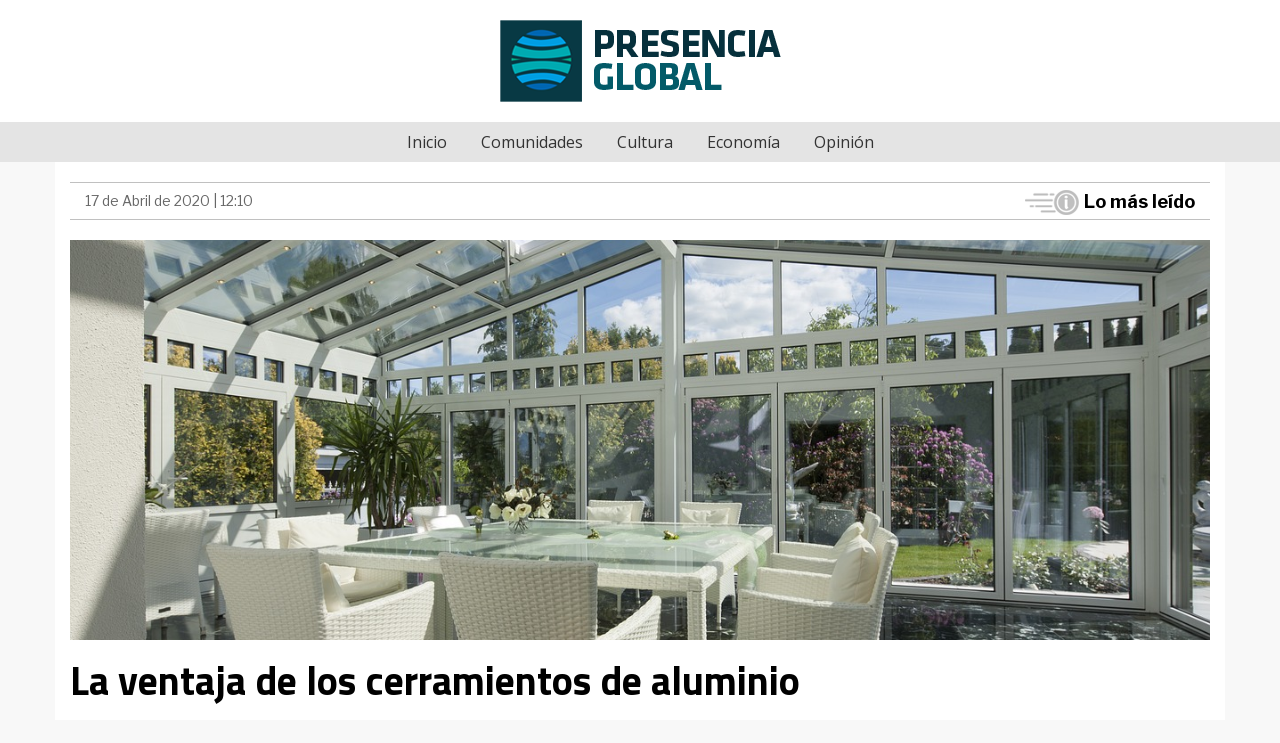

--- FILE ---
content_type: text/html; charset=UTF-8
request_url: https://www.presenciaglobal.com/la-ventaja-de-los-cerramientos-de-aluminio
body_size: 7978
content:
<!DOCTYPE html>
<html lang="es">
<head>
	<meta charset="utf-8">
	<meta http-equiv="X-UA-Compatible" content="IE=edge">
	<meta name="viewport" content="width=device-width, initial-scale=1">
	<title>La ventaja de los cerramientos de aluminio - Presencia Global</title>
	<link rel="stylesheet" href="https://www.presenciaglobal.com/wp-content/themes/periodicodigital/assets/css/lib.css">
	<!--[if lt IE 9]>
	<script src="js/html5.js"></script>
	<link rel="stylesheet" href="css/ie.css" type="text/css">
	<![endif]-->
	<meta name='robots' content='index, follow, max-image-preview:large, max-snippet:-1, max-video-preview:-1' />

	<!-- This site is optimized with the Yoast SEO plugin v26.8 - https://yoast.com/product/yoast-seo-wordpress/ -->
	<link rel="canonical" href="https://www.presenciaglobal.com/la-ventaja-de-los-cerramientos-de-aluminio" />
	<meta property="og:locale" content="es_ES" />
	<meta property="og:type" content="article" />
	<meta property="og:title" content="La ventaja de los cerramientos de aluminio - Presencia Global" />
	<meta property="og:description" content="Los cerramientos son de los elementos de construcción de una casa que se dejan más de lado, a tal punto que muchas veces se consideran apenas como elementos decorativos que no tienen que llamar la atención. Y esto es un error porque son lo que separan el inmueble del exterior, tanto de clima como de [...]" />
	<meta property="og:url" content="https://www.presenciaglobal.com/la-ventaja-de-los-cerramientos-de-aluminio" />
	<meta property="og:site_name" content="Presencia Global" />
	<meta property="article:published_time" content="2020-04-17T12:10:39+00:00" />
	<meta property="article:modified_time" content="2020-04-17T12:10:43+00:00" />
	<meta property="og:image" content="https://www.presenciaglobal.com/wp-content/uploads/2020/04/cerramientos-de-aluminio.jpg" />
	<meta property="og:image:width" content="1280" />
	<meta property="og:image:height" content="853" />
	<meta property="og:image:type" content="image/jpeg" />
	<meta name="author" content="PresenciaGlobal" />
	<meta name="twitter:card" content="summary_large_image" />
	<meta name="twitter:label1" content="Escrito por" />
	<meta name="twitter:data1" content="PresenciaGlobal" />
	<meta name="twitter:label2" content="Tiempo de lectura" />
	<meta name="twitter:data2" content="2 minutos" />
	<script type="application/ld+json" class="yoast-schema-graph">{"@context":"https://schema.org","@graph":[{"@type":"Article","@id":"https://www.presenciaglobal.com/la-ventaja-de-los-cerramientos-de-aluminio#article","isPartOf":{"@id":"https://www.presenciaglobal.com/la-ventaja-de-los-cerramientos-de-aluminio"},"author":{"name":"PresenciaGlobal","@id":"https://www.presenciaglobal.com/#/schema/person/d65a11b3c46d5a74d712acbcd46e3350"},"headline":"La ventaja de los cerramientos de aluminio","datePublished":"2020-04-17T12:10:39+00:00","dateModified":"2020-04-17T12:10:43+00:00","mainEntityOfPage":{"@id":"https://www.presenciaglobal.com/la-ventaja-de-los-cerramientos-de-aluminio"},"wordCount":455,"image":{"@id":"https://www.presenciaglobal.com/la-ventaja-de-los-cerramientos-de-aluminio#primaryimage"},"thumbnailUrl":"https://www.presenciaglobal.com/wp-content/uploads/2020/04/cerramientos-de-aluminio.jpg","keywords":["cerramientos","cerramientos de aluminio","reformas"],"articleSection":["Lo más leído","Reformas"],"inLanguage":"es"},{"@type":"WebPage","@id":"https://www.presenciaglobal.com/la-ventaja-de-los-cerramientos-de-aluminio","url":"https://www.presenciaglobal.com/la-ventaja-de-los-cerramientos-de-aluminio","name":"La ventaja de los cerramientos de aluminio - Presencia Global","isPartOf":{"@id":"https://www.presenciaglobal.com/#website"},"primaryImageOfPage":{"@id":"https://www.presenciaglobal.com/la-ventaja-de-los-cerramientos-de-aluminio#primaryimage"},"image":{"@id":"https://www.presenciaglobal.com/la-ventaja-de-los-cerramientos-de-aluminio#primaryimage"},"thumbnailUrl":"https://www.presenciaglobal.com/wp-content/uploads/2020/04/cerramientos-de-aluminio.jpg","datePublished":"2020-04-17T12:10:39+00:00","dateModified":"2020-04-17T12:10:43+00:00","author":{"@id":"https://www.presenciaglobal.com/#/schema/person/d65a11b3c46d5a74d712acbcd46e3350"},"breadcrumb":{"@id":"https://www.presenciaglobal.com/la-ventaja-de-los-cerramientos-de-aluminio#breadcrumb"},"inLanguage":"es","potentialAction":[{"@type":"ReadAction","target":["https://www.presenciaglobal.com/la-ventaja-de-los-cerramientos-de-aluminio"]}]},{"@type":"ImageObject","inLanguage":"es","@id":"https://www.presenciaglobal.com/la-ventaja-de-los-cerramientos-de-aluminio#primaryimage","url":"https://www.presenciaglobal.com/wp-content/uploads/2020/04/cerramientos-de-aluminio.jpg","contentUrl":"https://www.presenciaglobal.com/wp-content/uploads/2020/04/cerramientos-de-aluminio.jpg","width":1280,"height":853,"caption":"Cerramientos y reformas"},{"@type":"BreadcrumbList","@id":"https://www.presenciaglobal.com/la-ventaja-de-los-cerramientos-de-aluminio#breadcrumb","itemListElement":[{"@type":"ListItem","position":1,"name":"Portada","item":"https://www.presenciaglobal.com/"},{"@type":"ListItem","position":2,"name":"La ventaja de los cerramientos de aluminio"}]},{"@type":"WebSite","@id":"https://www.presenciaglobal.com/#website","url":"https://www.presenciaglobal.com/","name":"Presencia Global","description":"Portal de noticias de actualidad","potentialAction":[{"@type":"SearchAction","target":{"@type":"EntryPoint","urlTemplate":"https://www.presenciaglobal.com/?s={search_term_string}"},"query-input":{"@type":"PropertyValueSpecification","valueRequired":true,"valueName":"search_term_string"}}],"inLanguage":"es"},{"@type":"Person","@id":"https://www.presenciaglobal.com/#/schema/person/d65a11b3c46d5a74d712acbcd46e3350","name":"PresenciaGlobal","image":{"@type":"ImageObject","inLanguage":"es","@id":"https://www.presenciaglobal.com/#/schema/person/image/","url":"https://secure.gravatar.com/avatar/32fd5f16b06bfc66336905f2701aff5bb0df631080894bd3d84147be1c1a1ac8?s=96&d=mm&r=g","contentUrl":"https://secure.gravatar.com/avatar/32fd5f16b06bfc66336905f2701aff5bb0df631080894bd3d84147be1c1a1ac8?s=96&d=mm&r=g","caption":"PresenciaGlobal"},"url":"https://www.presenciaglobal.com/author/presenciaglobal"}]}</script>
	<!-- / Yoast SEO plugin. -->


<link rel="alternate" title="oEmbed (JSON)" type="application/json+oembed" href="https://www.presenciaglobal.com/wp-json/oembed/1.0/embed?url=https%3A%2F%2Fwww.presenciaglobal.com%2Fla-ventaja-de-los-cerramientos-de-aluminio" />
<link rel="alternate" title="oEmbed (XML)" type="text/xml+oembed" href="https://www.presenciaglobal.com/wp-json/oembed/1.0/embed?url=https%3A%2F%2Fwww.presenciaglobal.com%2Fla-ventaja-de-los-cerramientos-de-aluminio&#038;format=xml" />
<style id='wp-img-auto-sizes-contain-inline-css' type='text/css'>
img:is([sizes=auto i],[sizes^="auto," i]){contain-intrinsic-size:3000px 1500px}
/*# sourceURL=wp-img-auto-sizes-contain-inline-css */
</style>
<style id='wp-emoji-styles-inline-css' type='text/css'>

	img.wp-smiley, img.emoji {
		display: inline !important;
		border: none !important;
		box-shadow: none !important;
		height: 1em !important;
		width: 1em !important;
		margin: 0 0.07em !important;
		vertical-align: -0.1em !important;
		background: none !important;
		padding: 0 !important;
	}
/*# sourceURL=wp-emoji-styles-inline-css */
</style>
<style id='wp-block-library-inline-css' type='text/css'>
:root{--wp-block-synced-color:#7a00df;--wp-block-synced-color--rgb:122,0,223;--wp-bound-block-color:var(--wp-block-synced-color);--wp-editor-canvas-background:#ddd;--wp-admin-theme-color:#007cba;--wp-admin-theme-color--rgb:0,124,186;--wp-admin-theme-color-darker-10:#006ba1;--wp-admin-theme-color-darker-10--rgb:0,107,160.5;--wp-admin-theme-color-darker-20:#005a87;--wp-admin-theme-color-darker-20--rgb:0,90,135;--wp-admin-border-width-focus:2px}@media (min-resolution:192dpi){:root{--wp-admin-border-width-focus:1.5px}}.wp-element-button{cursor:pointer}:root .has-very-light-gray-background-color{background-color:#eee}:root .has-very-dark-gray-background-color{background-color:#313131}:root .has-very-light-gray-color{color:#eee}:root .has-very-dark-gray-color{color:#313131}:root .has-vivid-green-cyan-to-vivid-cyan-blue-gradient-background{background:linear-gradient(135deg,#00d084,#0693e3)}:root .has-purple-crush-gradient-background{background:linear-gradient(135deg,#34e2e4,#4721fb 50%,#ab1dfe)}:root .has-hazy-dawn-gradient-background{background:linear-gradient(135deg,#faaca8,#dad0ec)}:root .has-subdued-olive-gradient-background{background:linear-gradient(135deg,#fafae1,#67a671)}:root .has-atomic-cream-gradient-background{background:linear-gradient(135deg,#fdd79a,#004a59)}:root .has-nightshade-gradient-background{background:linear-gradient(135deg,#330968,#31cdcf)}:root .has-midnight-gradient-background{background:linear-gradient(135deg,#020381,#2874fc)}:root{--wp--preset--font-size--normal:16px;--wp--preset--font-size--huge:42px}.has-regular-font-size{font-size:1em}.has-larger-font-size{font-size:2.625em}.has-normal-font-size{font-size:var(--wp--preset--font-size--normal)}.has-huge-font-size{font-size:var(--wp--preset--font-size--huge)}.has-text-align-center{text-align:center}.has-text-align-left{text-align:left}.has-text-align-right{text-align:right}.has-fit-text{white-space:nowrap!important}#end-resizable-editor-section{display:none}.aligncenter{clear:both}.items-justified-left{justify-content:flex-start}.items-justified-center{justify-content:center}.items-justified-right{justify-content:flex-end}.items-justified-space-between{justify-content:space-between}.screen-reader-text{border:0;clip-path:inset(50%);height:1px;margin:-1px;overflow:hidden;padding:0;position:absolute;width:1px;word-wrap:normal!important}.screen-reader-text:focus{background-color:#ddd;clip-path:none;color:#444;display:block;font-size:1em;height:auto;left:5px;line-height:normal;padding:15px 23px 14px;text-decoration:none;top:5px;width:auto;z-index:100000}html :where(.has-border-color){border-style:solid}html :where([style*=border-top-color]){border-top-style:solid}html :where([style*=border-right-color]){border-right-style:solid}html :where([style*=border-bottom-color]){border-bottom-style:solid}html :where([style*=border-left-color]){border-left-style:solid}html :where([style*=border-width]){border-style:solid}html :where([style*=border-top-width]){border-top-style:solid}html :where([style*=border-right-width]){border-right-style:solid}html :where([style*=border-bottom-width]){border-bottom-style:solid}html :where([style*=border-left-width]){border-left-style:solid}html :where(img[class*=wp-image-]){height:auto;max-width:100%}:where(figure){margin:0 0 1em}html :where(.is-position-sticky){--wp-admin--admin-bar--position-offset:var(--wp-admin--admin-bar--height,0px)}@media screen and (max-width:600px){html :where(.is-position-sticky){--wp-admin--admin-bar--position-offset:0px}}

/*# sourceURL=wp-block-library-inline-css */
</style><style id='global-styles-inline-css' type='text/css'>
:root{--wp--preset--aspect-ratio--square: 1;--wp--preset--aspect-ratio--4-3: 4/3;--wp--preset--aspect-ratio--3-4: 3/4;--wp--preset--aspect-ratio--3-2: 3/2;--wp--preset--aspect-ratio--2-3: 2/3;--wp--preset--aspect-ratio--16-9: 16/9;--wp--preset--aspect-ratio--9-16: 9/16;--wp--preset--color--black: #000000;--wp--preset--color--cyan-bluish-gray: #abb8c3;--wp--preset--color--white: #ffffff;--wp--preset--color--pale-pink: #f78da7;--wp--preset--color--vivid-red: #cf2e2e;--wp--preset--color--luminous-vivid-orange: #ff6900;--wp--preset--color--luminous-vivid-amber: #fcb900;--wp--preset--color--light-green-cyan: #7bdcb5;--wp--preset--color--vivid-green-cyan: #00d084;--wp--preset--color--pale-cyan-blue: #8ed1fc;--wp--preset--color--vivid-cyan-blue: #0693e3;--wp--preset--color--vivid-purple: #9b51e0;--wp--preset--gradient--vivid-cyan-blue-to-vivid-purple: linear-gradient(135deg,rgb(6,147,227) 0%,rgb(155,81,224) 100%);--wp--preset--gradient--light-green-cyan-to-vivid-green-cyan: linear-gradient(135deg,rgb(122,220,180) 0%,rgb(0,208,130) 100%);--wp--preset--gradient--luminous-vivid-amber-to-luminous-vivid-orange: linear-gradient(135deg,rgb(252,185,0) 0%,rgb(255,105,0) 100%);--wp--preset--gradient--luminous-vivid-orange-to-vivid-red: linear-gradient(135deg,rgb(255,105,0) 0%,rgb(207,46,46) 100%);--wp--preset--gradient--very-light-gray-to-cyan-bluish-gray: linear-gradient(135deg,rgb(238,238,238) 0%,rgb(169,184,195) 100%);--wp--preset--gradient--cool-to-warm-spectrum: linear-gradient(135deg,rgb(74,234,220) 0%,rgb(151,120,209) 20%,rgb(207,42,186) 40%,rgb(238,44,130) 60%,rgb(251,105,98) 80%,rgb(254,248,76) 100%);--wp--preset--gradient--blush-light-purple: linear-gradient(135deg,rgb(255,206,236) 0%,rgb(152,150,240) 100%);--wp--preset--gradient--blush-bordeaux: linear-gradient(135deg,rgb(254,205,165) 0%,rgb(254,45,45) 50%,rgb(107,0,62) 100%);--wp--preset--gradient--luminous-dusk: linear-gradient(135deg,rgb(255,203,112) 0%,rgb(199,81,192) 50%,rgb(65,88,208) 100%);--wp--preset--gradient--pale-ocean: linear-gradient(135deg,rgb(255,245,203) 0%,rgb(182,227,212) 50%,rgb(51,167,181) 100%);--wp--preset--gradient--electric-grass: linear-gradient(135deg,rgb(202,248,128) 0%,rgb(113,206,126) 100%);--wp--preset--gradient--midnight: linear-gradient(135deg,rgb(2,3,129) 0%,rgb(40,116,252) 100%);--wp--preset--font-size--small: 13px;--wp--preset--font-size--medium: 20px;--wp--preset--font-size--large: 36px;--wp--preset--font-size--x-large: 42px;--wp--preset--spacing--20: 0.44rem;--wp--preset--spacing--30: 0.67rem;--wp--preset--spacing--40: 1rem;--wp--preset--spacing--50: 1.5rem;--wp--preset--spacing--60: 2.25rem;--wp--preset--spacing--70: 3.38rem;--wp--preset--spacing--80: 5.06rem;--wp--preset--shadow--natural: 6px 6px 9px rgba(0, 0, 0, 0.2);--wp--preset--shadow--deep: 12px 12px 50px rgba(0, 0, 0, 0.4);--wp--preset--shadow--sharp: 6px 6px 0px rgba(0, 0, 0, 0.2);--wp--preset--shadow--outlined: 6px 6px 0px -3px rgb(255, 255, 255), 6px 6px rgb(0, 0, 0);--wp--preset--shadow--crisp: 6px 6px 0px rgb(0, 0, 0);}:where(.is-layout-flex){gap: 0.5em;}:where(.is-layout-grid){gap: 0.5em;}body .is-layout-flex{display: flex;}.is-layout-flex{flex-wrap: wrap;align-items: center;}.is-layout-flex > :is(*, div){margin: 0;}body .is-layout-grid{display: grid;}.is-layout-grid > :is(*, div){margin: 0;}:where(.wp-block-columns.is-layout-flex){gap: 2em;}:where(.wp-block-columns.is-layout-grid){gap: 2em;}:where(.wp-block-post-template.is-layout-flex){gap: 1.25em;}:where(.wp-block-post-template.is-layout-grid){gap: 1.25em;}.has-black-color{color: var(--wp--preset--color--black) !important;}.has-cyan-bluish-gray-color{color: var(--wp--preset--color--cyan-bluish-gray) !important;}.has-white-color{color: var(--wp--preset--color--white) !important;}.has-pale-pink-color{color: var(--wp--preset--color--pale-pink) !important;}.has-vivid-red-color{color: var(--wp--preset--color--vivid-red) !important;}.has-luminous-vivid-orange-color{color: var(--wp--preset--color--luminous-vivid-orange) !important;}.has-luminous-vivid-amber-color{color: var(--wp--preset--color--luminous-vivid-amber) !important;}.has-light-green-cyan-color{color: var(--wp--preset--color--light-green-cyan) !important;}.has-vivid-green-cyan-color{color: var(--wp--preset--color--vivid-green-cyan) !important;}.has-pale-cyan-blue-color{color: var(--wp--preset--color--pale-cyan-blue) !important;}.has-vivid-cyan-blue-color{color: var(--wp--preset--color--vivid-cyan-blue) !important;}.has-vivid-purple-color{color: var(--wp--preset--color--vivid-purple) !important;}.has-black-background-color{background-color: var(--wp--preset--color--black) !important;}.has-cyan-bluish-gray-background-color{background-color: var(--wp--preset--color--cyan-bluish-gray) !important;}.has-white-background-color{background-color: var(--wp--preset--color--white) !important;}.has-pale-pink-background-color{background-color: var(--wp--preset--color--pale-pink) !important;}.has-vivid-red-background-color{background-color: var(--wp--preset--color--vivid-red) !important;}.has-luminous-vivid-orange-background-color{background-color: var(--wp--preset--color--luminous-vivid-orange) !important;}.has-luminous-vivid-amber-background-color{background-color: var(--wp--preset--color--luminous-vivid-amber) !important;}.has-light-green-cyan-background-color{background-color: var(--wp--preset--color--light-green-cyan) !important;}.has-vivid-green-cyan-background-color{background-color: var(--wp--preset--color--vivid-green-cyan) !important;}.has-pale-cyan-blue-background-color{background-color: var(--wp--preset--color--pale-cyan-blue) !important;}.has-vivid-cyan-blue-background-color{background-color: var(--wp--preset--color--vivid-cyan-blue) !important;}.has-vivid-purple-background-color{background-color: var(--wp--preset--color--vivid-purple) !important;}.has-black-border-color{border-color: var(--wp--preset--color--black) !important;}.has-cyan-bluish-gray-border-color{border-color: var(--wp--preset--color--cyan-bluish-gray) !important;}.has-white-border-color{border-color: var(--wp--preset--color--white) !important;}.has-pale-pink-border-color{border-color: var(--wp--preset--color--pale-pink) !important;}.has-vivid-red-border-color{border-color: var(--wp--preset--color--vivid-red) !important;}.has-luminous-vivid-orange-border-color{border-color: var(--wp--preset--color--luminous-vivid-orange) !important;}.has-luminous-vivid-amber-border-color{border-color: var(--wp--preset--color--luminous-vivid-amber) !important;}.has-light-green-cyan-border-color{border-color: var(--wp--preset--color--light-green-cyan) !important;}.has-vivid-green-cyan-border-color{border-color: var(--wp--preset--color--vivid-green-cyan) !important;}.has-pale-cyan-blue-border-color{border-color: var(--wp--preset--color--pale-cyan-blue) !important;}.has-vivid-cyan-blue-border-color{border-color: var(--wp--preset--color--vivid-cyan-blue) !important;}.has-vivid-purple-border-color{border-color: var(--wp--preset--color--vivid-purple) !important;}.has-vivid-cyan-blue-to-vivid-purple-gradient-background{background: var(--wp--preset--gradient--vivid-cyan-blue-to-vivid-purple) !important;}.has-light-green-cyan-to-vivid-green-cyan-gradient-background{background: var(--wp--preset--gradient--light-green-cyan-to-vivid-green-cyan) !important;}.has-luminous-vivid-amber-to-luminous-vivid-orange-gradient-background{background: var(--wp--preset--gradient--luminous-vivid-amber-to-luminous-vivid-orange) !important;}.has-luminous-vivid-orange-to-vivid-red-gradient-background{background: var(--wp--preset--gradient--luminous-vivid-orange-to-vivid-red) !important;}.has-very-light-gray-to-cyan-bluish-gray-gradient-background{background: var(--wp--preset--gradient--very-light-gray-to-cyan-bluish-gray) !important;}.has-cool-to-warm-spectrum-gradient-background{background: var(--wp--preset--gradient--cool-to-warm-spectrum) !important;}.has-blush-light-purple-gradient-background{background: var(--wp--preset--gradient--blush-light-purple) !important;}.has-blush-bordeaux-gradient-background{background: var(--wp--preset--gradient--blush-bordeaux) !important;}.has-luminous-dusk-gradient-background{background: var(--wp--preset--gradient--luminous-dusk) !important;}.has-pale-ocean-gradient-background{background: var(--wp--preset--gradient--pale-ocean) !important;}.has-electric-grass-gradient-background{background: var(--wp--preset--gradient--electric-grass) !important;}.has-midnight-gradient-background{background: var(--wp--preset--gradient--midnight) !important;}.has-small-font-size{font-size: var(--wp--preset--font-size--small) !important;}.has-medium-font-size{font-size: var(--wp--preset--font-size--medium) !important;}.has-large-font-size{font-size: var(--wp--preset--font-size--large) !important;}.has-x-large-font-size{font-size: var(--wp--preset--font-size--x-large) !important;}
/*# sourceURL=global-styles-inline-css */
</style>

<style id='classic-theme-styles-inline-css' type='text/css'>
/*! This file is auto-generated */
.wp-block-button__link{color:#fff;background-color:#32373c;border-radius:9999px;box-shadow:none;text-decoration:none;padding:calc(.667em + 2px) calc(1.333em + 2px);font-size:1.125em}.wp-block-file__button{background:#32373c;color:#fff;text-decoration:none}
/*# sourceURL=/wp-includes/css/classic-themes.min.css */
</style>
<link rel='stylesheet' id='parent-style-css' href='https://www.presenciaglobal.com/wp-content/themes/periodicodigital/style.css?ver=11eac173450c08e652b4a0f7a97e380d' type='text/css' media='all' />
<link rel='stylesheet' id='periodicodigital-style-css' href='https://www.presenciaglobal.com/wp-content/themes/periodicodigital-child/style.css?ver=1.0' type='text/css' media='all' />
<link rel='stylesheet' id='wp-block-paragraph-css' href='https://www.presenciaglobal.com/wp-includes/blocks/paragraph/style.min.css?ver=11eac173450c08e652b4a0f7a97e380d' type='text/css' media='all' />
<link rel="https://api.w.org/" href="https://www.presenciaglobal.com/wp-json/" /><link rel="alternate" title="JSON" type="application/json" href="https://www.presenciaglobal.com/wp-json/wp/v2/posts/724" /><link rel="EditURI" type="application/rsd+xml" title="RSD" href="https://www.presenciaglobal.com/xmlrpc.php?rsd" />

<link rel='shortlink' href='https://www.presenciaglobal.com/?p=724' />

<link rel='stylesheet' id='1347-css' href='//www.presenciaglobal.com/wp-content/uploads/custom-css-js/1347.css?v=455' type="text/css" media='all' />
<link rel="icon" href="https://www.presenciaglobal.com/wp-content/uploads/2023/04/cropped-favicon-presenciaglobal-32x32.jpg" sizes="32x32" />
<link rel="icon" href="https://www.presenciaglobal.com/wp-content/uploads/2023/04/cropped-favicon-presenciaglobal-192x192.jpg" sizes="192x192" />
<link rel="apple-touch-icon" href="https://www.presenciaglobal.com/wp-content/uploads/2023/04/cropped-favicon-presenciaglobal-180x180.jpg" />
<meta name="msapplication-TileImage" content="https://www.presenciaglobal.com/wp-content/uploads/2023/04/cropped-favicon-presenciaglobal-270x270.jpg" />
</head>

<body>

<header class="my-20">
	<figure class="text-center">
		<a href="https://www.presenciaglobal.com/">
			<img src="https://www.presenciaglobal.com/wp-content/uploads/2018/03/logo.png" alt="Presencia Global">
		</a>
	</figure>
	<nav class="navbar navbar-default">
        <div class="container-fluid">
          <div class="navbar-header">
            <button type="button" class="navbar-toggle collapsed" data-toggle="collapse" data-target="#navbar" aria-expanded="false" aria-controls="navbar">
              <span class="sr-only"></span>
              <span class="icon-bar"></span>
              <span class="icon-bar"></span>
              <span class="icon-bar"></span>
            </button>
          </div>
          <div id="navbar" class="navbar-collapse collapse text-center no-padding">
          	<ul id="menu-menu-principal" class="nav navbar-nav"><li id="menu-item-13" class="menu-item menu-item-type-post_type menu-item-object-page menu-item-home menu-item-13"><a href="https://www.presenciaglobal.com/">Inicio</a></li>
<li id="menu-item-16" class="menu-item menu-item-type-taxonomy menu-item-object-category menu-item-16"><a href="https://www.presenciaglobal.com/category/comunidades">Comunidades</a></li>
<li id="menu-item-17" class="menu-item menu-item-type-taxonomy menu-item-object-category menu-item-17"><a href="https://www.presenciaglobal.com/category/cultura">Cultura</a></li>
<li id="menu-item-18" class="menu-item menu-item-type-taxonomy menu-item-object-category menu-item-18"><a href="https://www.presenciaglobal.com/category/economia">Economía</a></li>
<li id="menu-item-19" class="menu-item menu-item-type-taxonomy menu-item-object-category menu-item-19"><a href="https://www.presenciaglobal.com/category/opinion">Opinión</a></li>
</ul>          </div>
        </div>
      </nav>
</header>
<main id="interna">
	<div class="container">
		
<article id="post-724" class="post-724 post type-post status-publish format-standard has-post-thumbnail hentry category-lo-mas-leido category-reformas tag-cerramientos tag-cerramientos-de-aluminio tag-reformas">
	<div class="row legend myb-20 no-margin">
		<div class="col-sm-6">
			17 de Abril de 2020 | 12:10		</div>
		<div class="col-sm-6 text-right">
			<img src="https://www.presenciaglobal.com/wp-content/themes/periodicodigital/assets/img/info.png" alt=""> <span>
			Lo más leído			</span>
		</div>
	</div>
	<div class="row">
		<div class="col-xs-12">
			<figure class="text-center myb-20"><img width="1280" height="853" src="https://www.presenciaglobal.com/wp-content/uploads/2020/04/cerramientos-de-aluminio.jpg" class="attachment-post-thumbnail size-post-thumbnail wp-post-image" alt="Cerramientos y reformas" decoding="async" fetchpriority="high" srcset="https://www.presenciaglobal.com/wp-content/uploads/2020/04/cerramientos-de-aluminio.jpg 1280w, https://www.presenciaglobal.com/wp-content/uploads/2020/04/cerramientos-de-aluminio-300x200.jpg 300w, https://www.presenciaglobal.com/wp-content/uploads/2020/04/cerramientos-de-aluminio-1024x682.jpg 1024w, https://www.presenciaglobal.com/wp-content/uploads/2020/04/cerramientos-de-aluminio-768x512.jpg 768w" sizes="(max-width: 1280px) 100vw, 1280px" /></figure>
			<h1 class="title title40 myb-20">La ventaja de los cerramientos de aluminio</h1>			
<p>Los cerramientos son de los elementos de construcción de una casa que se dejan más de lado, a tal punto que muchas veces se consideran apenas como elementos decorativos que no tienen que llamar la atención. Y esto es un error porque son lo que separan el inmueble del exterior, tanto de clima como de personas no bienvenidas.</p>



<p><strong>Son la capa protectora que envuelve todo, y lo protege de lo que está afuera.</strong>&nbsp;Por lo tanto, necesitan ser lo suficientemente resistentes como para cumplir su función sin problema, ya que gracias a ellos es que se pueden desarrollar las actividades interiores. Por todo esto, se deben tratar como elementos primordiales en cualquier inmueble.</p>



<p><strong>Lo recomendable es invertir en ellos la cantidad de dinero suficiente como para que cumplan bien su función durante un período prolongado de tiempo.</strong>&nbsp;A pesar de que hay alternativas bastante económicas, no son soluciones viables a largo plazo porque tendrían que reemplazarse o reforzarse eventualmente.</p>



<p>En cambio, los cerramientos hechos con materiales resistentes pueden durar un tiempo indefinido, pero sí son significativamente más costosos. Aún así, se pueden pagar si se busca&nbsp;<em>dinero rápido</em>&nbsp;y se tiene un poco de organización para no afectar tan fuertemente las finanzas del hogar.</p>



<p>Los cerramientos de aluminio no son lo suficientemente costosos como para ser inaccesibles, pero sí hay que hacer el gasto de una forma inteligente. Con todo esto, son de las opciones que más valen el dinero que cuestan porque perduran durante muchos años. Esto se debe justamente a la alta resistencia del material.</p>



<p>Sin embargo, los cerramientos de aluminio gozan de otras ventajas frente a otros que podrían tener la misma durabilidad. Una de ellas es que&nbsp;<strong>el aluminio se puede pagar utilizando&nbsp;<a href="https://www.wannacash.es/creditos/prestamos-inmediatos">créditos online inmediatos</a>, a diferencia de otros igual de resistentes.</strong>&nbsp;Es probablemente la mejor opción actual entre el precio y la calidad.</p>



<p>También es un material que se puede moldear fácilmente con las herramientas apropiadas. Esto hace que se pueda usar en todo tipo de cerramientos y que se ajusten exactamente a las medidas requeridas. Esta versatilidad hace que sea viable para cualquier inmueble y cualquier caso.</p>



<p>Finalmente,&nbsp;<strong>es un material ligero y que puede ser muy delgado sin perder resistencia.</strong>&nbsp;Gracias a esto, los cerramientos pueden ser muy grandes sin tener elementos intermedios como soporte en las&nbsp;<em><a href="https://ahorroyhogar.blogspot.com/2020/01/como-planificar-y-cometer-reformas-del.html">reformas de del hogar</a></em>. Así, se pueden colocar cristales amplios con perfiles delgados, lo que da un aspecto muy atractivo a las estructuras. Esto solo se amplifica por la mejor entrada de luz exterior.</p>
			
		</div>
	</div>
</article>	</div>
</main>

<footer class="myt-30">
	<figure class="py-10 text-center"><img src="https://www.presenciaglobal.com/wp-content/uploads/2018/03/logo_footer.png" alt="Presencia Global"></figure>
	<div class="row footer py-30 no-margin">
		<div class="col-xs-12 text-center">
			Copyright &copy; 2026 &sdot; Todos los derechos reservados &sdot; Presencia Global | <a href="https://www.presenciaglobal.com/datos-legales">Datos legales</a>
		</div>
	</div>
</footer>
<script src="https://www.presenciaglobal.com/wp-content/themes/periodicodigital/assets/js/lib.js"></script>
<script type="speculationrules">
{"prefetch":[{"source":"document","where":{"and":[{"href_matches":"/*"},{"not":{"href_matches":["/wp-*.php","/wp-admin/*","/wp-content/uploads/*","/wp-content/*","/wp-content/plugins/*","/wp-content/themes/periodicodigital-child/*","/wp-content/themes/periodicodigital/*","/*\\?(.+)"]}},{"not":{"selector_matches":"a[rel~=\"nofollow\"]"}},{"not":{"selector_matches":".no-prefetch, .no-prefetch a"}}]},"eagerness":"conservative"}]}
</script>
<script id="wp-emoji-settings" type="application/json">
{"baseUrl":"https://s.w.org/images/core/emoji/17.0.2/72x72/","ext":".png","svgUrl":"https://s.w.org/images/core/emoji/17.0.2/svg/","svgExt":".svg","source":{"concatemoji":"https://www.presenciaglobal.com/wp-includes/js/wp-emoji-release.min.js?ver=11eac173450c08e652b4a0f7a97e380d"}}
</script>
<script type="module">
/* <![CDATA[ */
/*! This file is auto-generated */
const a=JSON.parse(document.getElementById("wp-emoji-settings").textContent),o=(window._wpemojiSettings=a,"wpEmojiSettingsSupports"),s=["flag","emoji"];function i(e){try{var t={supportTests:e,timestamp:(new Date).valueOf()};sessionStorage.setItem(o,JSON.stringify(t))}catch(e){}}function c(e,t,n){e.clearRect(0,0,e.canvas.width,e.canvas.height),e.fillText(t,0,0);t=new Uint32Array(e.getImageData(0,0,e.canvas.width,e.canvas.height).data);e.clearRect(0,0,e.canvas.width,e.canvas.height),e.fillText(n,0,0);const a=new Uint32Array(e.getImageData(0,0,e.canvas.width,e.canvas.height).data);return t.every((e,t)=>e===a[t])}function p(e,t){e.clearRect(0,0,e.canvas.width,e.canvas.height),e.fillText(t,0,0);var n=e.getImageData(16,16,1,1);for(let e=0;e<n.data.length;e++)if(0!==n.data[e])return!1;return!0}function u(e,t,n,a){switch(t){case"flag":return n(e,"\ud83c\udff3\ufe0f\u200d\u26a7\ufe0f","\ud83c\udff3\ufe0f\u200b\u26a7\ufe0f")?!1:!n(e,"\ud83c\udde8\ud83c\uddf6","\ud83c\udde8\u200b\ud83c\uddf6")&&!n(e,"\ud83c\udff4\udb40\udc67\udb40\udc62\udb40\udc65\udb40\udc6e\udb40\udc67\udb40\udc7f","\ud83c\udff4\u200b\udb40\udc67\u200b\udb40\udc62\u200b\udb40\udc65\u200b\udb40\udc6e\u200b\udb40\udc67\u200b\udb40\udc7f");case"emoji":return!a(e,"\ud83e\u1fac8")}return!1}function f(e,t,n,a){let r;const o=(r="undefined"!=typeof WorkerGlobalScope&&self instanceof WorkerGlobalScope?new OffscreenCanvas(300,150):document.createElement("canvas")).getContext("2d",{willReadFrequently:!0}),s=(o.textBaseline="top",o.font="600 32px Arial",{});return e.forEach(e=>{s[e]=t(o,e,n,a)}),s}function r(e){var t=document.createElement("script");t.src=e,t.defer=!0,document.head.appendChild(t)}a.supports={everything:!0,everythingExceptFlag:!0},new Promise(t=>{let n=function(){try{var e=JSON.parse(sessionStorage.getItem(o));if("object"==typeof e&&"number"==typeof e.timestamp&&(new Date).valueOf()<e.timestamp+604800&&"object"==typeof e.supportTests)return e.supportTests}catch(e){}return null}();if(!n){if("undefined"!=typeof Worker&&"undefined"!=typeof OffscreenCanvas&&"undefined"!=typeof URL&&URL.createObjectURL&&"undefined"!=typeof Blob)try{var e="postMessage("+f.toString()+"("+[JSON.stringify(s),u.toString(),c.toString(),p.toString()].join(",")+"));",a=new Blob([e],{type:"text/javascript"});const r=new Worker(URL.createObjectURL(a),{name:"wpTestEmojiSupports"});return void(r.onmessage=e=>{i(n=e.data),r.terminate(),t(n)})}catch(e){}i(n=f(s,u,c,p))}t(n)}).then(e=>{for(const n in e)a.supports[n]=e[n],a.supports.everything=a.supports.everything&&a.supports[n],"flag"!==n&&(a.supports.everythingExceptFlag=a.supports.everythingExceptFlag&&a.supports[n]);var t;a.supports.everythingExceptFlag=a.supports.everythingExceptFlag&&!a.supports.flag,a.supports.everything||((t=a.source||{}).concatemoji?r(t.concatemoji):t.wpemoji&&t.twemoji&&(r(t.twemoji),r(t.wpemoji)))});
//# sourceURL=https://www.presenciaglobal.com/wp-includes/js/wp-emoji-loader.min.js
/* ]]> */
</script>
</body>
</html>

--- FILE ---
content_type: text/css
request_url: https://www.presenciaglobal.com/wp-content/uploads/custom-css-js/1347.css?v=455
body_size: 94
content:
/******* Do not edit this file *******
Simple Custom CSS and JS - by Silkypress.com
Saved: Feb 06 2023 | 12:16:01 */
article#post-1339 figure{height:auto;}
article#post-1339 h2{color:#000;margin-top:30px;}
article#post-1339 p{line-height:1.4;}
@media (max-width:400px) {
	article#post-1339 h1{font-size:30px;line-height:1;}
}

article#post-1567 figure{height:100%;}
